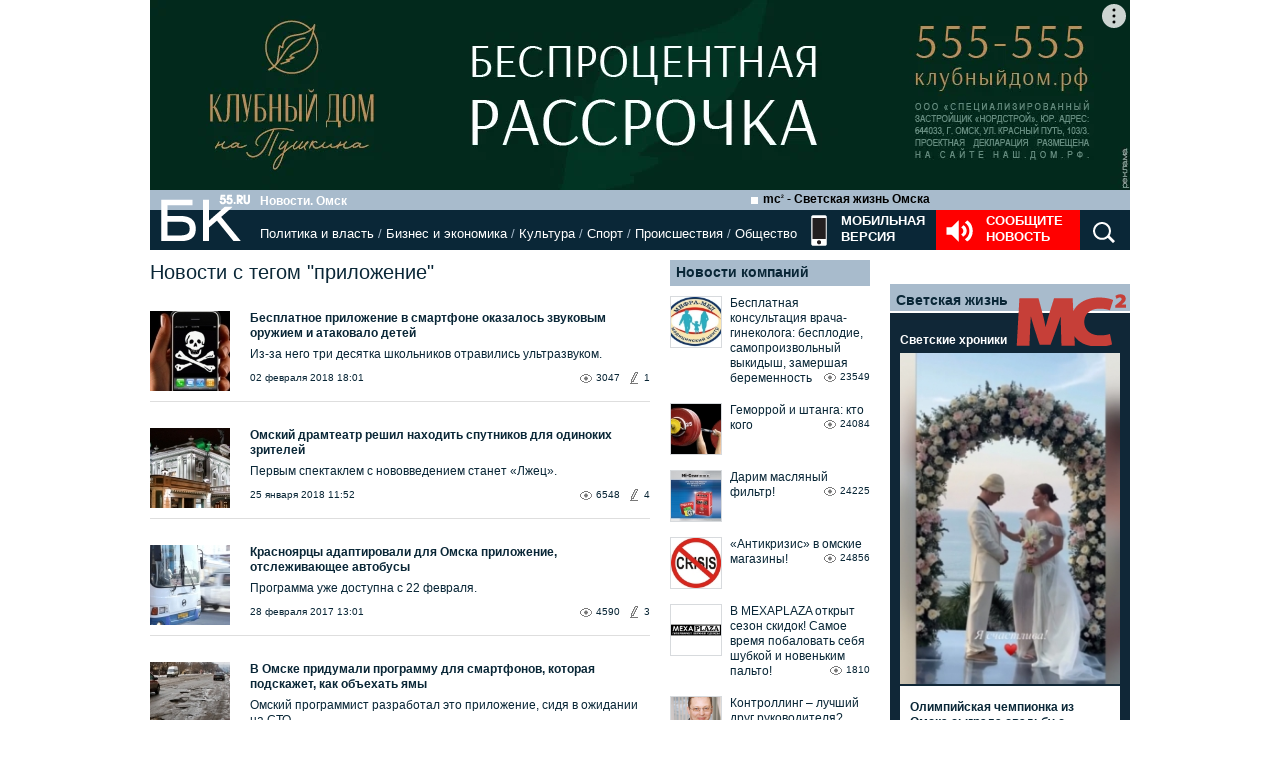

--- FILE ---
content_type: text/html; charset=utf-8
request_url: https://www.google.com/recaptcha/api2/anchor?ar=1&k=6LflARkUAAAAAEQM6BKYKpw3HxZF0Fk0CF42piE-&co=aHR0cHM6Ly9iazU1LnJ1OjQ0Mw..&hl=en&v=PoyoqOPhxBO7pBk68S4YbpHZ&size=normal&anchor-ms=120000&execute-ms=30000&cb=51mm3jjl9v0m
body_size: 49631
content:
<!DOCTYPE HTML><html dir="ltr" lang="en"><head><meta http-equiv="Content-Type" content="text/html; charset=UTF-8">
<meta http-equiv="X-UA-Compatible" content="IE=edge">
<title>reCAPTCHA</title>
<style type="text/css">
/* cyrillic-ext */
@font-face {
  font-family: 'Roboto';
  font-style: normal;
  font-weight: 400;
  font-stretch: 100%;
  src: url(//fonts.gstatic.com/s/roboto/v48/KFO7CnqEu92Fr1ME7kSn66aGLdTylUAMa3GUBHMdazTgWw.woff2) format('woff2');
  unicode-range: U+0460-052F, U+1C80-1C8A, U+20B4, U+2DE0-2DFF, U+A640-A69F, U+FE2E-FE2F;
}
/* cyrillic */
@font-face {
  font-family: 'Roboto';
  font-style: normal;
  font-weight: 400;
  font-stretch: 100%;
  src: url(//fonts.gstatic.com/s/roboto/v48/KFO7CnqEu92Fr1ME7kSn66aGLdTylUAMa3iUBHMdazTgWw.woff2) format('woff2');
  unicode-range: U+0301, U+0400-045F, U+0490-0491, U+04B0-04B1, U+2116;
}
/* greek-ext */
@font-face {
  font-family: 'Roboto';
  font-style: normal;
  font-weight: 400;
  font-stretch: 100%;
  src: url(//fonts.gstatic.com/s/roboto/v48/KFO7CnqEu92Fr1ME7kSn66aGLdTylUAMa3CUBHMdazTgWw.woff2) format('woff2');
  unicode-range: U+1F00-1FFF;
}
/* greek */
@font-face {
  font-family: 'Roboto';
  font-style: normal;
  font-weight: 400;
  font-stretch: 100%;
  src: url(//fonts.gstatic.com/s/roboto/v48/KFO7CnqEu92Fr1ME7kSn66aGLdTylUAMa3-UBHMdazTgWw.woff2) format('woff2');
  unicode-range: U+0370-0377, U+037A-037F, U+0384-038A, U+038C, U+038E-03A1, U+03A3-03FF;
}
/* math */
@font-face {
  font-family: 'Roboto';
  font-style: normal;
  font-weight: 400;
  font-stretch: 100%;
  src: url(//fonts.gstatic.com/s/roboto/v48/KFO7CnqEu92Fr1ME7kSn66aGLdTylUAMawCUBHMdazTgWw.woff2) format('woff2');
  unicode-range: U+0302-0303, U+0305, U+0307-0308, U+0310, U+0312, U+0315, U+031A, U+0326-0327, U+032C, U+032F-0330, U+0332-0333, U+0338, U+033A, U+0346, U+034D, U+0391-03A1, U+03A3-03A9, U+03B1-03C9, U+03D1, U+03D5-03D6, U+03F0-03F1, U+03F4-03F5, U+2016-2017, U+2034-2038, U+203C, U+2040, U+2043, U+2047, U+2050, U+2057, U+205F, U+2070-2071, U+2074-208E, U+2090-209C, U+20D0-20DC, U+20E1, U+20E5-20EF, U+2100-2112, U+2114-2115, U+2117-2121, U+2123-214F, U+2190, U+2192, U+2194-21AE, U+21B0-21E5, U+21F1-21F2, U+21F4-2211, U+2213-2214, U+2216-22FF, U+2308-230B, U+2310, U+2319, U+231C-2321, U+2336-237A, U+237C, U+2395, U+239B-23B7, U+23D0, U+23DC-23E1, U+2474-2475, U+25AF, U+25B3, U+25B7, U+25BD, U+25C1, U+25CA, U+25CC, U+25FB, U+266D-266F, U+27C0-27FF, U+2900-2AFF, U+2B0E-2B11, U+2B30-2B4C, U+2BFE, U+3030, U+FF5B, U+FF5D, U+1D400-1D7FF, U+1EE00-1EEFF;
}
/* symbols */
@font-face {
  font-family: 'Roboto';
  font-style: normal;
  font-weight: 400;
  font-stretch: 100%;
  src: url(//fonts.gstatic.com/s/roboto/v48/KFO7CnqEu92Fr1ME7kSn66aGLdTylUAMaxKUBHMdazTgWw.woff2) format('woff2');
  unicode-range: U+0001-000C, U+000E-001F, U+007F-009F, U+20DD-20E0, U+20E2-20E4, U+2150-218F, U+2190, U+2192, U+2194-2199, U+21AF, U+21E6-21F0, U+21F3, U+2218-2219, U+2299, U+22C4-22C6, U+2300-243F, U+2440-244A, U+2460-24FF, U+25A0-27BF, U+2800-28FF, U+2921-2922, U+2981, U+29BF, U+29EB, U+2B00-2BFF, U+4DC0-4DFF, U+FFF9-FFFB, U+10140-1018E, U+10190-1019C, U+101A0, U+101D0-101FD, U+102E0-102FB, U+10E60-10E7E, U+1D2C0-1D2D3, U+1D2E0-1D37F, U+1F000-1F0FF, U+1F100-1F1AD, U+1F1E6-1F1FF, U+1F30D-1F30F, U+1F315, U+1F31C, U+1F31E, U+1F320-1F32C, U+1F336, U+1F378, U+1F37D, U+1F382, U+1F393-1F39F, U+1F3A7-1F3A8, U+1F3AC-1F3AF, U+1F3C2, U+1F3C4-1F3C6, U+1F3CA-1F3CE, U+1F3D4-1F3E0, U+1F3ED, U+1F3F1-1F3F3, U+1F3F5-1F3F7, U+1F408, U+1F415, U+1F41F, U+1F426, U+1F43F, U+1F441-1F442, U+1F444, U+1F446-1F449, U+1F44C-1F44E, U+1F453, U+1F46A, U+1F47D, U+1F4A3, U+1F4B0, U+1F4B3, U+1F4B9, U+1F4BB, U+1F4BF, U+1F4C8-1F4CB, U+1F4D6, U+1F4DA, U+1F4DF, U+1F4E3-1F4E6, U+1F4EA-1F4ED, U+1F4F7, U+1F4F9-1F4FB, U+1F4FD-1F4FE, U+1F503, U+1F507-1F50B, U+1F50D, U+1F512-1F513, U+1F53E-1F54A, U+1F54F-1F5FA, U+1F610, U+1F650-1F67F, U+1F687, U+1F68D, U+1F691, U+1F694, U+1F698, U+1F6AD, U+1F6B2, U+1F6B9-1F6BA, U+1F6BC, U+1F6C6-1F6CF, U+1F6D3-1F6D7, U+1F6E0-1F6EA, U+1F6F0-1F6F3, U+1F6F7-1F6FC, U+1F700-1F7FF, U+1F800-1F80B, U+1F810-1F847, U+1F850-1F859, U+1F860-1F887, U+1F890-1F8AD, U+1F8B0-1F8BB, U+1F8C0-1F8C1, U+1F900-1F90B, U+1F93B, U+1F946, U+1F984, U+1F996, U+1F9E9, U+1FA00-1FA6F, U+1FA70-1FA7C, U+1FA80-1FA89, U+1FA8F-1FAC6, U+1FACE-1FADC, U+1FADF-1FAE9, U+1FAF0-1FAF8, U+1FB00-1FBFF;
}
/* vietnamese */
@font-face {
  font-family: 'Roboto';
  font-style: normal;
  font-weight: 400;
  font-stretch: 100%;
  src: url(//fonts.gstatic.com/s/roboto/v48/KFO7CnqEu92Fr1ME7kSn66aGLdTylUAMa3OUBHMdazTgWw.woff2) format('woff2');
  unicode-range: U+0102-0103, U+0110-0111, U+0128-0129, U+0168-0169, U+01A0-01A1, U+01AF-01B0, U+0300-0301, U+0303-0304, U+0308-0309, U+0323, U+0329, U+1EA0-1EF9, U+20AB;
}
/* latin-ext */
@font-face {
  font-family: 'Roboto';
  font-style: normal;
  font-weight: 400;
  font-stretch: 100%;
  src: url(//fonts.gstatic.com/s/roboto/v48/KFO7CnqEu92Fr1ME7kSn66aGLdTylUAMa3KUBHMdazTgWw.woff2) format('woff2');
  unicode-range: U+0100-02BA, U+02BD-02C5, U+02C7-02CC, U+02CE-02D7, U+02DD-02FF, U+0304, U+0308, U+0329, U+1D00-1DBF, U+1E00-1E9F, U+1EF2-1EFF, U+2020, U+20A0-20AB, U+20AD-20C0, U+2113, U+2C60-2C7F, U+A720-A7FF;
}
/* latin */
@font-face {
  font-family: 'Roboto';
  font-style: normal;
  font-weight: 400;
  font-stretch: 100%;
  src: url(//fonts.gstatic.com/s/roboto/v48/KFO7CnqEu92Fr1ME7kSn66aGLdTylUAMa3yUBHMdazQ.woff2) format('woff2');
  unicode-range: U+0000-00FF, U+0131, U+0152-0153, U+02BB-02BC, U+02C6, U+02DA, U+02DC, U+0304, U+0308, U+0329, U+2000-206F, U+20AC, U+2122, U+2191, U+2193, U+2212, U+2215, U+FEFF, U+FFFD;
}
/* cyrillic-ext */
@font-face {
  font-family: 'Roboto';
  font-style: normal;
  font-weight: 500;
  font-stretch: 100%;
  src: url(//fonts.gstatic.com/s/roboto/v48/KFO7CnqEu92Fr1ME7kSn66aGLdTylUAMa3GUBHMdazTgWw.woff2) format('woff2');
  unicode-range: U+0460-052F, U+1C80-1C8A, U+20B4, U+2DE0-2DFF, U+A640-A69F, U+FE2E-FE2F;
}
/* cyrillic */
@font-face {
  font-family: 'Roboto';
  font-style: normal;
  font-weight: 500;
  font-stretch: 100%;
  src: url(//fonts.gstatic.com/s/roboto/v48/KFO7CnqEu92Fr1ME7kSn66aGLdTylUAMa3iUBHMdazTgWw.woff2) format('woff2');
  unicode-range: U+0301, U+0400-045F, U+0490-0491, U+04B0-04B1, U+2116;
}
/* greek-ext */
@font-face {
  font-family: 'Roboto';
  font-style: normal;
  font-weight: 500;
  font-stretch: 100%;
  src: url(//fonts.gstatic.com/s/roboto/v48/KFO7CnqEu92Fr1ME7kSn66aGLdTylUAMa3CUBHMdazTgWw.woff2) format('woff2');
  unicode-range: U+1F00-1FFF;
}
/* greek */
@font-face {
  font-family: 'Roboto';
  font-style: normal;
  font-weight: 500;
  font-stretch: 100%;
  src: url(//fonts.gstatic.com/s/roboto/v48/KFO7CnqEu92Fr1ME7kSn66aGLdTylUAMa3-UBHMdazTgWw.woff2) format('woff2');
  unicode-range: U+0370-0377, U+037A-037F, U+0384-038A, U+038C, U+038E-03A1, U+03A3-03FF;
}
/* math */
@font-face {
  font-family: 'Roboto';
  font-style: normal;
  font-weight: 500;
  font-stretch: 100%;
  src: url(//fonts.gstatic.com/s/roboto/v48/KFO7CnqEu92Fr1ME7kSn66aGLdTylUAMawCUBHMdazTgWw.woff2) format('woff2');
  unicode-range: U+0302-0303, U+0305, U+0307-0308, U+0310, U+0312, U+0315, U+031A, U+0326-0327, U+032C, U+032F-0330, U+0332-0333, U+0338, U+033A, U+0346, U+034D, U+0391-03A1, U+03A3-03A9, U+03B1-03C9, U+03D1, U+03D5-03D6, U+03F0-03F1, U+03F4-03F5, U+2016-2017, U+2034-2038, U+203C, U+2040, U+2043, U+2047, U+2050, U+2057, U+205F, U+2070-2071, U+2074-208E, U+2090-209C, U+20D0-20DC, U+20E1, U+20E5-20EF, U+2100-2112, U+2114-2115, U+2117-2121, U+2123-214F, U+2190, U+2192, U+2194-21AE, U+21B0-21E5, U+21F1-21F2, U+21F4-2211, U+2213-2214, U+2216-22FF, U+2308-230B, U+2310, U+2319, U+231C-2321, U+2336-237A, U+237C, U+2395, U+239B-23B7, U+23D0, U+23DC-23E1, U+2474-2475, U+25AF, U+25B3, U+25B7, U+25BD, U+25C1, U+25CA, U+25CC, U+25FB, U+266D-266F, U+27C0-27FF, U+2900-2AFF, U+2B0E-2B11, U+2B30-2B4C, U+2BFE, U+3030, U+FF5B, U+FF5D, U+1D400-1D7FF, U+1EE00-1EEFF;
}
/* symbols */
@font-face {
  font-family: 'Roboto';
  font-style: normal;
  font-weight: 500;
  font-stretch: 100%;
  src: url(//fonts.gstatic.com/s/roboto/v48/KFO7CnqEu92Fr1ME7kSn66aGLdTylUAMaxKUBHMdazTgWw.woff2) format('woff2');
  unicode-range: U+0001-000C, U+000E-001F, U+007F-009F, U+20DD-20E0, U+20E2-20E4, U+2150-218F, U+2190, U+2192, U+2194-2199, U+21AF, U+21E6-21F0, U+21F3, U+2218-2219, U+2299, U+22C4-22C6, U+2300-243F, U+2440-244A, U+2460-24FF, U+25A0-27BF, U+2800-28FF, U+2921-2922, U+2981, U+29BF, U+29EB, U+2B00-2BFF, U+4DC0-4DFF, U+FFF9-FFFB, U+10140-1018E, U+10190-1019C, U+101A0, U+101D0-101FD, U+102E0-102FB, U+10E60-10E7E, U+1D2C0-1D2D3, U+1D2E0-1D37F, U+1F000-1F0FF, U+1F100-1F1AD, U+1F1E6-1F1FF, U+1F30D-1F30F, U+1F315, U+1F31C, U+1F31E, U+1F320-1F32C, U+1F336, U+1F378, U+1F37D, U+1F382, U+1F393-1F39F, U+1F3A7-1F3A8, U+1F3AC-1F3AF, U+1F3C2, U+1F3C4-1F3C6, U+1F3CA-1F3CE, U+1F3D4-1F3E0, U+1F3ED, U+1F3F1-1F3F3, U+1F3F5-1F3F7, U+1F408, U+1F415, U+1F41F, U+1F426, U+1F43F, U+1F441-1F442, U+1F444, U+1F446-1F449, U+1F44C-1F44E, U+1F453, U+1F46A, U+1F47D, U+1F4A3, U+1F4B0, U+1F4B3, U+1F4B9, U+1F4BB, U+1F4BF, U+1F4C8-1F4CB, U+1F4D6, U+1F4DA, U+1F4DF, U+1F4E3-1F4E6, U+1F4EA-1F4ED, U+1F4F7, U+1F4F9-1F4FB, U+1F4FD-1F4FE, U+1F503, U+1F507-1F50B, U+1F50D, U+1F512-1F513, U+1F53E-1F54A, U+1F54F-1F5FA, U+1F610, U+1F650-1F67F, U+1F687, U+1F68D, U+1F691, U+1F694, U+1F698, U+1F6AD, U+1F6B2, U+1F6B9-1F6BA, U+1F6BC, U+1F6C6-1F6CF, U+1F6D3-1F6D7, U+1F6E0-1F6EA, U+1F6F0-1F6F3, U+1F6F7-1F6FC, U+1F700-1F7FF, U+1F800-1F80B, U+1F810-1F847, U+1F850-1F859, U+1F860-1F887, U+1F890-1F8AD, U+1F8B0-1F8BB, U+1F8C0-1F8C1, U+1F900-1F90B, U+1F93B, U+1F946, U+1F984, U+1F996, U+1F9E9, U+1FA00-1FA6F, U+1FA70-1FA7C, U+1FA80-1FA89, U+1FA8F-1FAC6, U+1FACE-1FADC, U+1FADF-1FAE9, U+1FAF0-1FAF8, U+1FB00-1FBFF;
}
/* vietnamese */
@font-face {
  font-family: 'Roboto';
  font-style: normal;
  font-weight: 500;
  font-stretch: 100%;
  src: url(//fonts.gstatic.com/s/roboto/v48/KFO7CnqEu92Fr1ME7kSn66aGLdTylUAMa3OUBHMdazTgWw.woff2) format('woff2');
  unicode-range: U+0102-0103, U+0110-0111, U+0128-0129, U+0168-0169, U+01A0-01A1, U+01AF-01B0, U+0300-0301, U+0303-0304, U+0308-0309, U+0323, U+0329, U+1EA0-1EF9, U+20AB;
}
/* latin-ext */
@font-face {
  font-family: 'Roboto';
  font-style: normal;
  font-weight: 500;
  font-stretch: 100%;
  src: url(//fonts.gstatic.com/s/roboto/v48/KFO7CnqEu92Fr1ME7kSn66aGLdTylUAMa3KUBHMdazTgWw.woff2) format('woff2');
  unicode-range: U+0100-02BA, U+02BD-02C5, U+02C7-02CC, U+02CE-02D7, U+02DD-02FF, U+0304, U+0308, U+0329, U+1D00-1DBF, U+1E00-1E9F, U+1EF2-1EFF, U+2020, U+20A0-20AB, U+20AD-20C0, U+2113, U+2C60-2C7F, U+A720-A7FF;
}
/* latin */
@font-face {
  font-family: 'Roboto';
  font-style: normal;
  font-weight: 500;
  font-stretch: 100%;
  src: url(//fonts.gstatic.com/s/roboto/v48/KFO7CnqEu92Fr1ME7kSn66aGLdTylUAMa3yUBHMdazQ.woff2) format('woff2');
  unicode-range: U+0000-00FF, U+0131, U+0152-0153, U+02BB-02BC, U+02C6, U+02DA, U+02DC, U+0304, U+0308, U+0329, U+2000-206F, U+20AC, U+2122, U+2191, U+2193, U+2212, U+2215, U+FEFF, U+FFFD;
}
/* cyrillic-ext */
@font-face {
  font-family: 'Roboto';
  font-style: normal;
  font-weight: 900;
  font-stretch: 100%;
  src: url(//fonts.gstatic.com/s/roboto/v48/KFO7CnqEu92Fr1ME7kSn66aGLdTylUAMa3GUBHMdazTgWw.woff2) format('woff2');
  unicode-range: U+0460-052F, U+1C80-1C8A, U+20B4, U+2DE0-2DFF, U+A640-A69F, U+FE2E-FE2F;
}
/* cyrillic */
@font-face {
  font-family: 'Roboto';
  font-style: normal;
  font-weight: 900;
  font-stretch: 100%;
  src: url(//fonts.gstatic.com/s/roboto/v48/KFO7CnqEu92Fr1ME7kSn66aGLdTylUAMa3iUBHMdazTgWw.woff2) format('woff2');
  unicode-range: U+0301, U+0400-045F, U+0490-0491, U+04B0-04B1, U+2116;
}
/* greek-ext */
@font-face {
  font-family: 'Roboto';
  font-style: normal;
  font-weight: 900;
  font-stretch: 100%;
  src: url(//fonts.gstatic.com/s/roboto/v48/KFO7CnqEu92Fr1ME7kSn66aGLdTylUAMa3CUBHMdazTgWw.woff2) format('woff2');
  unicode-range: U+1F00-1FFF;
}
/* greek */
@font-face {
  font-family: 'Roboto';
  font-style: normal;
  font-weight: 900;
  font-stretch: 100%;
  src: url(//fonts.gstatic.com/s/roboto/v48/KFO7CnqEu92Fr1ME7kSn66aGLdTylUAMa3-UBHMdazTgWw.woff2) format('woff2');
  unicode-range: U+0370-0377, U+037A-037F, U+0384-038A, U+038C, U+038E-03A1, U+03A3-03FF;
}
/* math */
@font-face {
  font-family: 'Roboto';
  font-style: normal;
  font-weight: 900;
  font-stretch: 100%;
  src: url(//fonts.gstatic.com/s/roboto/v48/KFO7CnqEu92Fr1ME7kSn66aGLdTylUAMawCUBHMdazTgWw.woff2) format('woff2');
  unicode-range: U+0302-0303, U+0305, U+0307-0308, U+0310, U+0312, U+0315, U+031A, U+0326-0327, U+032C, U+032F-0330, U+0332-0333, U+0338, U+033A, U+0346, U+034D, U+0391-03A1, U+03A3-03A9, U+03B1-03C9, U+03D1, U+03D5-03D6, U+03F0-03F1, U+03F4-03F5, U+2016-2017, U+2034-2038, U+203C, U+2040, U+2043, U+2047, U+2050, U+2057, U+205F, U+2070-2071, U+2074-208E, U+2090-209C, U+20D0-20DC, U+20E1, U+20E5-20EF, U+2100-2112, U+2114-2115, U+2117-2121, U+2123-214F, U+2190, U+2192, U+2194-21AE, U+21B0-21E5, U+21F1-21F2, U+21F4-2211, U+2213-2214, U+2216-22FF, U+2308-230B, U+2310, U+2319, U+231C-2321, U+2336-237A, U+237C, U+2395, U+239B-23B7, U+23D0, U+23DC-23E1, U+2474-2475, U+25AF, U+25B3, U+25B7, U+25BD, U+25C1, U+25CA, U+25CC, U+25FB, U+266D-266F, U+27C0-27FF, U+2900-2AFF, U+2B0E-2B11, U+2B30-2B4C, U+2BFE, U+3030, U+FF5B, U+FF5D, U+1D400-1D7FF, U+1EE00-1EEFF;
}
/* symbols */
@font-face {
  font-family: 'Roboto';
  font-style: normal;
  font-weight: 900;
  font-stretch: 100%;
  src: url(//fonts.gstatic.com/s/roboto/v48/KFO7CnqEu92Fr1ME7kSn66aGLdTylUAMaxKUBHMdazTgWw.woff2) format('woff2');
  unicode-range: U+0001-000C, U+000E-001F, U+007F-009F, U+20DD-20E0, U+20E2-20E4, U+2150-218F, U+2190, U+2192, U+2194-2199, U+21AF, U+21E6-21F0, U+21F3, U+2218-2219, U+2299, U+22C4-22C6, U+2300-243F, U+2440-244A, U+2460-24FF, U+25A0-27BF, U+2800-28FF, U+2921-2922, U+2981, U+29BF, U+29EB, U+2B00-2BFF, U+4DC0-4DFF, U+FFF9-FFFB, U+10140-1018E, U+10190-1019C, U+101A0, U+101D0-101FD, U+102E0-102FB, U+10E60-10E7E, U+1D2C0-1D2D3, U+1D2E0-1D37F, U+1F000-1F0FF, U+1F100-1F1AD, U+1F1E6-1F1FF, U+1F30D-1F30F, U+1F315, U+1F31C, U+1F31E, U+1F320-1F32C, U+1F336, U+1F378, U+1F37D, U+1F382, U+1F393-1F39F, U+1F3A7-1F3A8, U+1F3AC-1F3AF, U+1F3C2, U+1F3C4-1F3C6, U+1F3CA-1F3CE, U+1F3D4-1F3E0, U+1F3ED, U+1F3F1-1F3F3, U+1F3F5-1F3F7, U+1F408, U+1F415, U+1F41F, U+1F426, U+1F43F, U+1F441-1F442, U+1F444, U+1F446-1F449, U+1F44C-1F44E, U+1F453, U+1F46A, U+1F47D, U+1F4A3, U+1F4B0, U+1F4B3, U+1F4B9, U+1F4BB, U+1F4BF, U+1F4C8-1F4CB, U+1F4D6, U+1F4DA, U+1F4DF, U+1F4E3-1F4E6, U+1F4EA-1F4ED, U+1F4F7, U+1F4F9-1F4FB, U+1F4FD-1F4FE, U+1F503, U+1F507-1F50B, U+1F50D, U+1F512-1F513, U+1F53E-1F54A, U+1F54F-1F5FA, U+1F610, U+1F650-1F67F, U+1F687, U+1F68D, U+1F691, U+1F694, U+1F698, U+1F6AD, U+1F6B2, U+1F6B9-1F6BA, U+1F6BC, U+1F6C6-1F6CF, U+1F6D3-1F6D7, U+1F6E0-1F6EA, U+1F6F0-1F6F3, U+1F6F7-1F6FC, U+1F700-1F7FF, U+1F800-1F80B, U+1F810-1F847, U+1F850-1F859, U+1F860-1F887, U+1F890-1F8AD, U+1F8B0-1F8BB, U+1F8C0-1F8C1, U+1F900-1F90B, U+1F93B, U+1F946, U+1F984, U+1F996, U+1F9E9, U+1FA00-1FA6F, U+1FA70-1FA7C, U+1FA80-1FA89, U+1FA8F-1FAC6, U+1FACE-1FADC, U+1FADF-1FAE9, U+1FAF0-1FAF8, U+1FB00-1FBFF;
}
/* vietnamese */
@font-face {
  font-family: 'Roboto';
  font-style: normal;
  font-weight: 900;
  font-stretch: 100%;
  src: url(//fonts.gstatic.com/s/roboto/v48/KFO7CnqEu92Fr1ME7kSn66aGLdTylUAMa3OUBHMdazTgWw.woff2) format('woff2');
  unicode-range: U+0102-0103, U+0110-0111, U+0128-0129, U+0168-0169, U+01A0-01A1, U+01AF-01B0, U+0300-0301, U+0303-0304, U+0308-0309, U+0323, U+0329, U+1EA0-1EF9, U+20AB;
}
/* latin-ext */
@font-face {
  font-family: 'Roboto';
  font-style: normal;
  font-weight: 900;
  font-stretch: 100%;
  src: url(//fonts.gstatic.com/s/roboto/v48/KFO7CnqEu92Fr1ME7kSn66aGLdTylUAMa3KUBHMdazTgWw.woff2) format('woff2');
  unicode-range: U+0100-02BA, U+02BD-02C5, U+02C7-02CC, U+02CE-02D7, U+02DD-02FF, U+0304, U+0308, U+0329, U+1D00-1DBF, U+1E00-1E9F, U+1EF2-1EFF, U+2020, U+20A0-20AB, U+20AD-20C0, U+2113, U+2C60-2C7F, U+A720-A7FF;
}
/* latin */
@font-face {
  font-family: 'Roboto';
  font-style: normal;
  font-weight: 900;
  font-stretch: 100%;
  src: url(//fonts.gstatic.com/s/roboto/v48/KFO7CnqEu92Fr1ME7kSn66aGLdTylUAMa3yUBHMdazQ.woff2) format('woff2');
  unicode-range: U+0000-00FF, U+0131, U+0152-0153, U+02BB-02BC, U+02C6, U+02DA, U+02DC, U+0304, U+0308, U+0329, U+2000-206F, U+20AC, U+2122, U+2191, U+2193, U+2212, U+2215, U+FEFF, U+FFFD;
}

</style>
<link rel="stylesheet" type="text/css" href="https://www.gstatic.com/recaptcha/releases/PoyoqOPhxBO7pBk68S4YbpHZ/styles__ltr.css">
<script nonce="yhD0zDpeSJObUa0a8Bky8w" type="text/javascript">window['__recaptcha_api'] = 'https://www.google.com/recaptcha/api2/';</script>
<script type="text/javascript" src="https://www.gstatic.com/recaptcha/releases/PoyoqOPhxBO7pBk68S4YbpHZ/recaptcha__en.js" nonce="yhD0zDpeSJObUa0a8Bky8w">
      
    </script></head>
<body><div id="rc-anchor-alert" class="rc-anchor-alert"></div>
<input type="hidden" id="recaptcha-token" value="[base64]">
<script type="text/javascript" nonce="yhD0zDpeSJObUa0a8Bky8w">
      recaptcha.anchor.Main.init("[\x22ainput\x22,[\x22bgdata\x22,\x22\x22,\[base64]/[base64]/MjU1Ong/[base64]/[base64]/[base64]/[base64]/[base64]/[base64]/[base64]/[base64]/[base64]/[base64]/[base64]/[base64]/[base64]/[base64]/[base64]\\u003d\x22,\[base64]\\u003d\\u003d\x22,\x22fcKsYRvCo1BbwoTDhS/CpVrDpCQnwqzDvsKwwo7DiHF8XsOSw74bMwwywpVJw6wSAcO2w7MNwrcWIEtFwo5JWMK0w4bDksOgw5IyJsObw5/DksOQwoozDzXCkMK1VcKVVyHDny8mwpPDqzHCtxhCwpzCqMKYFsKBCRnCmcKjwqgcMsOFw6LDsTAqwpggI8OHdcOBw6DDlcO+DMKawp5TGsObNMOhA3J8wqrDiRXDoh/[base64]/[base64]/[base64]/Dvh/Dl2PCm1QIScOuw4MXwoNHwrJPSkfCusOWfGchJsKfTG4QwooTGlHCpcKywr8vecOTwpAEwq/DmcK4w7wywqTCghbCsMOYwoIFw43DksK/wrxiwo8KdsKoE8KhCTBxwrXDl8Oyw7rDtnvDtDIpwr7DsmEWGsOUMHAuw4wnwq9POyLDj0Fhw4ZAwpfCm8KVwrfCt042G8K0w5vDu8KpP8ObGcKsw4cXwr7CjcOkRMOyScOzdMKoWxbCjj0aw5LDh8Kqw5XDqBzDm8O7w4lXIErDo1sow6lVd1rCtHnDusO/amhtY8K/AcKyw4DDj2hHw57CpCzDlAjDjsOwwpIvSEbChsKCfFR8wpwPwpQGwqLCsMKtbChYw6XCvsKsw7g3TnzCg8O5w5rCl3hGw5XDo8KbFyNLWsOLGMOfw7fDgyjDosKPwo7CgcOtM8OafsKRUcOnw4bCr2XDikpgwrvCsUtUDRtIwpIeYlYhwo/[base64]/L8KAQVExe8KzDSbDhcOEWTDDjMOWwrIHZcOGw6jDq8KsYmINYmTDtAw/PMKGMDfCicOnwq7ChsOTN8Kbw4d2dsK0UMKGZ0wYGzLDmFlbwqcOwo/DkcO/KcOiMMOxG0IpJDbCoXgmwoXCp3DDhAZCU3AEw5N5BcOjw45bRDDChcOGfcKfTcOfNMKKR3tmbQLDvVLCvcOFfMKGfsO0w7DCtTXCncKQWBMYEVHCrMKPekwiCW84G8KKw4nDnT3CmRfDoTgYwqcswp/DgCvCtxtoV8OOw5zDsW3Dr8KcHhPCkw9/wp7DuMOxwrNhwoMOU8OJwpnDsMOaAFl/Qx/Csg81wrwRwr5bN8Kuw6HDgsO+w4Yrw5UEdCA2aUjCo8KkCybDrcObRsKkaz/CqcKBw6jDmsOwDcOjwrQoaTg5woXDqMOmX3vCnMOWw7HCpcOJwrANH8KCQkQDGG5fJMO7WcK1RMOFXhXCix/DisOzw4t+ax/[base64]/DhSB5wrjCvcO7w7IHwohMw7nClcOddiDDomB7JGDCkhjCqwjCtBNJFiDCq8KSAE55wqzCqX/DqsKBO8KRT1lXJsKcTcOQwo7Do2rCqcKUS8O3w7HCpsOSw4gCDwXCpcKtwqUMwpvDrcOmOcK9X8Kswr/DhMO0wp0WZcKwYcKHSsKawqwEw693RV19fhfClsKDP0HDpsKsw5Fjw63DjMOLSHjCuwl9wr/DtQ88NUggLcKhfMKraEV5w4nDlFBmw7LCuA5WeMKSbQ3DkcOqwpR4wpRbwoggw4jCp8KGwoXDiwrCmUBPw5pab8O9aUTDvsOlMcOKKybDkxoQw5HConrCi8Ofw6HCuFFvFhfCs8KEw691fsKrwrpZwo3DtiPCgRwBw6lGw71mwrLCvzFawrNTPcKCTFwYdgvCh8O9aB/DucOnwoB0w5Z1wrfCrcKjw7BxKMKIw4MKaGrDmcKyw7RuwptndMOmwqlzFcKOwp7ChG/DrG3CuMOAwopWSHQowrprX8K/S0IAwp8zKcKtwojDv1tFKcKma8K1fMK5NsOyNGrDvmfDksKJcsKMJHlEw6ZcCyXDm8KKwr5uUsKHAcK+w67Dvx/CjwDDs0BsGMKcNsKkwp/Dt2DCtQ9HVn/DojI4w6dNw5FHw4LDvnXDl8O9A2PDncKVwqobB8KTw7PCp27CnsKvw6Y4w6RHBMKTO8OZYsK1X8KWQ8OdXhXDqVPCrcOBwrzDvx7Dr2Rjw6g1aHnDg8Kgwq3CosK6YRbDiBvDpcO1wrrDpXs0UMOpwq8Kw7vDgyTCtcK4wrsMwpkJWV/DgigkUB3DhcOJSMO8OMKLwrPDrRUJeMOzwo0Mw6bCui4UfcO5wqtiwrTDn8Oswq5Hw5oeLToSw48QP1HCgsK5wrtOw4vCvxQOwowxdSJEUF7CmmpAwpTCpsK1N8KAe8O+Vl7CtcK9w5/DkMKkw5JswqBCIwjCojzDkTllwo/Ds086Mi7DnXJ6XTN0w5HCl8Kfw5Zrw7bCqcK3DsOCOsK6J8KuHW5KwojDuTPClB3DlFrCqUzChcOiPMOQciAmH2FrNMKew6dew5VCd8KgwrDDukItBx0qwqHCiREtUj/ClQIQwoXCoEgoI8K7b8KzwrnDomIVwoMuw6HDg8KywqTCjQ8Tw4V3w59lwrzCogcBw40TO30QwohsDMOPw6nDqkcVw4gyPcKCwrLCh8Oxw5LCnmdjV0UJFR7CoMKzZRvDtx9/XcO/JMOewq4hw6DDkMKmAGg/TMKiUsObQ8Ocw6I+wonDlsOeOMK5F8O2w7ZGfjI3wocEw6E3YDkgQ2HCsMKYNH7Ci8K0w47Drx7CocO4wpLDiitOd0Ipw5DDu8OOHXgAw7FuGhkIBDPDuwojwq3CrcOCH0AbZGwUw7jCoA/[base64]/[base64]/UMKbNcKFwpR2wokTSMKBw4cSwqLCpV8gdW0GwqHCn1nDlcKHH37Ch8KEwp83w4rDtRnDi0M5w6ZWWcKlwqISwoAwdG/CisOzw6gpwqDDuSjChGhRE17Ds8O+dykqwosCwoV6cxTDnB3DqMK5wrAsw5/DrWkRw4YiwopiElnCicOZwoYswq1LwoJQw7Zfw4tFwrUfTzc6woPChy7DtMKCw4TDv0g8BsKnw5fDgMKzPlQSICzCo8K1XwPCpcOeR8O2wp3Chx5JBsK6wqMsAMOlwod+T8KVAsKUXXR7wqzDj8O8wqPCjFM0w7t2wr/CkD3DisKrTWBHwpN/w6JCAR7Dt8ODZ0vChxcLwoJ6w5Y5ScOoYmsUw5bChcK8NcKpw616w5cjVxkechjDhncHVcOgRSXDuMOIP8K/fVZIccOsVsKZw4zDmhzDvcOMwpoDw4hJDBtCwqnCjBAuW8Ozwpw/woDCrcKCDxopw6rCrzknwrTCpigwGlvCj13DhMOwRn1aw4fDlsOQw5lwwp3DumPCh0/[base64]/[base64]/DtcOCw4ITA31OwpPCucOiw5RRIsKRw4rCt8KANcKHw4HCu8O8wo/Dq0gsEsKGwpxDw5pJIcO1wp/CuMOVFHfChMKUVCPCj8OwGx7CusOjwpjDsyvDqTnDv8Oiwqt/w4zCo8OeAmHDtBTCv3vDg8OswqXDjBnDtE8Lw64mfMOgdMOUw53DlgrDjDXDpQbDtBBMBVsLw6kSwoTDnyUMR8KtDcOzw4xrXygNwrw1LH/CgQHDusOXw7rDo8K4woYlwol8wopPXMOHw7YBwo/[base64]/CkMKZw6FzFyxhe8OzWEljPF9ywr/CjsKxMmFwT3FnAsKmwp5sw4hgwpwWwok4wqnCnVEzT8OpwroYHsOVwpvDmxFuwprDmSvCkMKCcXfDqMOrRRRAw69vw6Aiw4ReX8KSccOiIwHCrsOmTcKLUjAVdMOAwoQQw4R/H8OjT3oawofCv2E0G8KVBlHDmG7CvcKFwqbDiHtde8OKDMKLHiXDv8O9CCDCjsOlUFvCj8KOYlrDicKeeTjCrQ3Chh/CqRPDmHTDrzpxwp/Cs8OjQMOlw7o+wqhDwrPCisK0PHt5LAlZwrnDhsKqwogew5jCpW7Dgy8rLhnCn8K3dkPCpMKpFh/DrsKDfQjDhmvDisOWVyDCphjDjsKlwr0tecKNAQw7w5dBw4jCocKLw5Q1NiQXwqLDpsK+ecKWwo/Dh8Kuwrxhwq0VNjh/CSnDu8KJd0zDqsObwofCpmXDuxLCocKqecKBw5QFwpLCqHIqJAgXwq7DswnDmcKKw5DCjWxRwpoaw79kUcOLwpPDvsOyKMK8w5dcw7V/[base64]/ChMKYwpNpIcKwe8KiwpPDjMKww5hMw7PDpB7CgcKywoEPEQdJO00BwoXChsOacsO+asKHAx7Cu33CkMKww64uwpUmFcKvThk6w7nCjMKkQ3NmcCPCisKOBVrDm0JtXcOmWMKhTgMHwoDClsKcwrzCuzdfQcOyw7/DmMKhw4QNw41yw65xwqfDrsORW8O/GMOOw7EMw50DA8K0CjkFw77CjhAFw5TCgDQ7wpHDhEPCnlAZw6/CrsOmwoVuODTDocOTwqAFEsOTcMKOw7UkJcOqM1IjWH/[base64]/DcOcw7Fdw5PDkcOPwqHDrmLCm8O/[base64]/CrWw/[base64]/CgsKcVGJqF2ARwpPClMO5EC/CtGbDuWQBfMOITMKAwrgxwqfDhcOew5jCnMO4w6Q3AMKtw6lOOsKgw4rCqkzDlcOxwrzChV5Dw6PCm1fDqSTCnMO3ISbDsXN4w4TCrjAWw6/DlsKUw57DlBfCp8OFw4hCwrrDvFXCo8KjKgI+w4DDszbDpcKNdMKDYcOLBjTCr01NecKTaMOJXRTCoMOqw5NrGXDDv2wQa8Khw6zDvMK1F8OEE8OCN8Otw5jCpWzCoxnDocKBK8KswqJjw4DDhwBgLhPDqQ/Do1ZBDA1lw5jDhF3DvMO/[base64]/DmsO/[base64]/Chg4SwqBsSsKvC8KfS8KrOMOjAAbCnsOdwqACACjDqQlOw7vCoxBdw5IYO3VLwq01w7Vuw6DCmMK/YsKzczYiw5wAPMKvwqjCo8OnY0bCtWAQw79hwp/DscOeQizDj8OjUAbDrsKswo/CscOiw7jCu8K+XMOSGFLDkMKTU8Onwo4+GCfDvMOGwq4KdcKfwrzDnTgpSsOre8Knwp3CkcKWEgPCq8KfNMKfw4XDkSLCpR/DgMOwEjEmwrrDqsO7dSIZw6dNwrQrOsOKwq1EEMKPwpPDixfChBMZF8KawrvDsh1iw4nCmwtgw6Bww6gMw4giFV3DnznDhUXDm8KVO8O3FMKfw7fClcKywowCwojDrMOkNsOXw5pGw6RtUh05CTYYwpHCpMKsHyfDlcKmTcO/I8OfWHHCpcKywrnDsUNvUC/[base64]/DvAzDmsOfFMKMJWvCusOnw43DhMOCTiXDsxpNw6cCwonCngZUwpoMGBrDu8KnEcOfw57CiSIPwqEiJQrCrSnCogZfE8OiITDDoiHDpmjDr8K4VcKAWVnDm8OoAD0uVsKvd0LCiMKqS8O4T8KxwqgCRgfDkMKlLsOpEcOtwoDCqcKUwrzDqErDhEcHEcKwP3vDsMO/wog0wo7DssOCwr/CnVNcw5YVw7nCjX7CnHhlO3IZJMOhw4fDksKhXcKPfsOue8ObdwR8Yx05I8Kpw7htQinCtsKQw7nCtyYWw7HDsAoVEMKyGiTDn8KxwpLDpsK9DFxGK8OTLlnDrAdow6DDgMKSdsOLw7jDh1jCvDzCuTHDogPCu8Onw7vDuMKqw4EKwp7DuF/Cl8KnIAEsw4wDwozDnMObwqPCn8OFwrptwoLDlsKPbVXDuUPCuk48P8KtX8O8OVtgFS7Du1sdw6ksw7HDkhctw5I6wopjWSDDrMKvw5jDu8OCV8K/CsOEfQLDt0zCp1nCu8K2K3TCvsOJOhk8wrHCoUHCrsKtwpzDojPCuiItwoxZdcOFSH1gwopoGwjChMOlw49fw5AMfy7DrlB5wpgpwr7DiHfDo8K0w7pLMQTDl2TDusK5LMKTw5JOw4sjI8OVw5fCjH/DnzzDksKLVMOEcinDqzMHfcO0ByBDw6TCksOeCxfDr8KNw5dMbBLDr8KLw5LDrsOWw6F+M3jCkSnChsKLGhUKF8O7O8KXw5fCtMKQNVE/wq07w47CisOjK8KsGMKJwpc/WiPDi3gJR8OUw5Rew4XDsMKwf8Kow73CsTldQEzDusKvw4DCrTPDp8O3ScOsCcO/HmvDsMOtw5rDs8KQwp3Ds8KvKQLDswFbwpY3WsKPE8OMcS/DmAIdfToqwrzChEgdZUBvYsKePsKCwqExw4JiZsKMPBjDuX/DgMOHYnbDmi9HGMK8wr7CrTLDmcKZw7lFdEDChsKowqbDo0Jsw5LCrEHCj8O+w6jDqz3DtFHDtMK8w71LHcOkIsK/w4NLZ1DDgmwGO8Kvwr8lwqnCkifDrEDDpcOIwobDlFXCsMO7w4PDssKtSnZSDcKmwrrCtsKuYGbDg3vCn8KzXT7Cl8KlUcOowpvDkmTDu8OYw4XCkSl8w6svw7rCtsOmwp/[base64]/[base64]/Cn8OLw4zDgsOKXnVvwpYWwqsxw7vCgCQ3wphdwpvCvMOPGcKMw7zChQXCqsO0J0BVVMOTwozCniE9OjnDuEbDo3tTwpbDmsKGSRHDvxM/DMOtwoXDqU7Dn8O8wqhDwrlmMm8GHlN2w7zCusKPwoxhH1/[base64]/DhMK4H04JwqjDisOswqXCuynCjsOXD1Bnw6VfdRUJw6HDrAo6w4J0w5EYcMKNb1YTwqxWb8O0wq4VaMKEwr/DusKewqQXw5/[base64]/CsnrCmMK0wovCq34ow6JkwqnCoCTCuMK4woBGJcOhwqPDlMOIWSfCqTBvwrXChm9xMcOuwqoHYkPDlcOCQF7CrcOpZsKcFsOQQcKRJHfCuMO+woHCn8KHw7TCjgZ4w4Nkw7t0wplMb8KtwpwoJm/CvMOaYGXCryMlYyQDTwbDnsKiw4PCnsOUwrvCrFjDtUx/Mx/Dl2NvH8ORwp3DosKHw4nCpMOpQ8ObZw7DvcKlw48hw6pcAMOjcsO5TMKpwpd8BylkM8KYV8OAwrTChmVkDVrDnsKSETRvdcKvUsKfKDdSfMKqwoVQwq1qKVPChE04wrbCvxZAZT5rw4LDuMKcwrshJFHDosO6wocZdiNIw6kqw5R/YcK/[base64]/DoMKmwqEDV1/DpDXDicOFBULDucKhwocoKMOgwrjDgjU8w6sUwrrCjMOWw7Naw4hOEVTClDYTw7Bwwq/Ci8OYBXnCo34bNmTDv8OuwpkPwqPClATDvMOLw4zCncKZCUwwwqJkw4QuOcOCYsKqw4TCsMK6w6bCu8OSw4xbexnCnCR5dXYZw6FAC8OGw7NRwoIRwpzDusKhMcO0KDbDhWHDhGbDv8OvSWpNw4jClMOSfX7DkmEowrrCisKsw5/DgncYw6VmGErDuMOswqNGw7x5wowcw7HCmm7DisOFJD3DnnQWGTHDjcKrw47Ch8KfSkpxw4fDpMOTwpZIw7Qwwop0AT/Dg2vDmcKvwrjDi8ODw7kmw7HCgWfCpBNZw5nCl8KLE2tjw4I4w4rCr2cVWsOrf8OeBsOmYMOuwpPDtF/DtcOLw7TDt0kwCMK9LsOzEDDDp1h7OMK1bMKYw6bDhWILBQ3DncKQwrrDnsKDwoETexXDjhDCjXkpPVhJwq16IcKiw4TDn8K7wqrCnMO1w4HCrMKoaMKIw7wSccKoKk5FQhjCjsKWwoc6wrxbwo0RX8O/wpTDng9Iwrk3ZnsJwr1hwrhCLsKHdcOMw6HCqsOFw79xw5/ChsOUwprDvsOGUB3Cow3CvDI+bRBeFUXCp8OlXcKcW8KmF8K/KMOJPMKvMsO/w57CgQovZcK3VE8+w7nCsR/[base64]/w5gAwrbCszHCqMOJDHzCrQzCrALCiCo6cyfCjVFJVBlHwoIDw5RmYCrDmMOqw7rDnsO4Fw1Qw6NAasKMw4A7wqFya8Kgw6DCpBoUw7ltwp/CoTA2w6kswoPDvyDCjFzCksOPwrvCmMKzacOmwq/Donw7wrEbwoNjwrAXZ8OAw5JiIGZJIyTDpGbCscOfw5zChCHDgcKJHhPDtcK8woLCqcOJw4TCjcKvwq4iw54XwrZLUg9Tw4MtwpkPwqPCpSDCr35/[base64]/DiDgkXsOuc8OVwqFsw7BYw6pTw7d6IMOhXjzCgHlHw6ACAFkgF03ChsOMw4VNRcODwr3CuMKJw7kGfAViacO6w7AewoJrZRwUHVvCusKbPFrDt8Oqw4YjJjTCisKbwqjCpWHDvwTDiMKaZnLDqw88ak/CqMOdwo/CiMKIS8OcTFhOw6d7w6rCjsOPwrDDtHIYJnlgIk4Ww4MVw5EUw7wXAMKqwq1pwqAYwpXCmcOGQcK1ADNScj/Dl8Ksw4oUE8KWw7wgWsKtwotMAMKEC8ORaMOsIcKEwr/DnQLDi8KKfEkuYMOBw6xCwqDDtWBYQMKHwpBENwfDmjl6DTw1GjbDm8K9wr/Ck0PDl8OGw5obw5ZZw7x2I8OMw64Uw4AXw5TDi39ZPcKww6QFw4w5wrjCqm1oNnnClsOxVjcTw7/[base64]/[base64]/wprCsRMSOzMnw5XCqR8lw6sEwocJwrPClMKXw7zCiX44w4wJC8O1DMOFTsKzecO8SEHCli1JbiVNwqXCqsOycsOYNQHDjsKaWMOkw4JJwpjCi1XCg8O/w5vCmiLCuMKawpDDuXLDtWrCpsO4w5/DscKdE8O/MsK5w79pJsOMw55Xw5DCgcOhc8OxwobCkQ59w7vCsg8zw6EowrzCqgoFwrbDgcOtw7dyMMK+XMOFeBfDsRdoVGYIO8O3f8Ojw70FImrCnjnCu07Dn8OvwpLDlgI3wqbDtUbCuRrCl8KGH8O/QMKEwrfDvMOpSsKOw57Co8KTLcKawrB/wrs/M8KANcKBesK7w6cCYW/CmMOfw7XDsWJ2D0vCjsO0YsOFwqRiJsKYw5zDssKfwprCu8OdwoDCizTDuMKpAcOBfsK4fMKuw71qMsOGw74Cw6hgwqMddU/CgcKbW8O+UD/DnsOXwqXCq0kLw785PncTw6zChRLCocKEw7lMwodZNn7CucO5RcONUxAIZ8OcwoLCvkTDg07Ck8Kvc8Ktw6d/wpHCkCZmwqQxwqbDkcOTVxECw5t1H8KsJcO7ERcfw6fDoMK2PDd6w4XDvH40w6pqLsKSwrg6wrd+w6w/NsKAw5pIw6QfcFNgTMOTw48SwrLCu181RFDDkitewq/DgcO7w4g3w57DtV1kDMOJF8K4CFUSwoRyw6PDpcO1eMONwqgSwoNbYcKkwoABS0o7NcKqd8OJw57Cr8OjdcORZE/CjyhdIQs0clBuwo3Cj8OyNMKmG8OswoXDshjCiizCtUQ5w7hcw6zDqTwbPxg5DsOMWgBDw5fCh1rCrcKPw4Jaw5fCo8Kzw5PDicK8w6UmwovChBRWw6HCocKfw6DCosOaw4/Ds2kRwpMtwpfDksOSwrnDr23CqsOGw51kHAI3OFTCtWlzZU7DrgnDsVddacKgw7DDt2jCrgJMAMKHwoNVFsOZQTfCiMKow7hDAcOjeQjDtMOxw7rDoMOowonCuTTCqmsARC8hw5fDn8OELsOMdGBicMOXwq54woHCqcOBwp/Ct8Kuw5jDosOKBmfCmgUYw6xvw7LDocKqWADCiSVEwokDw6TDkcKbwojCoWFkwoLDlD1+wqZ8KwfDrMKxw6bDksOnDmMUXTVmwo7CpMOIBFLCuTtCw7LDoUxqwrPDq8OZRk7Cmz/[base64]/CocO/w7vDr0XDoRzDrcOdScOOCy4Cw5TCqcOOwrgADyJtwprDn03CscOkfsKJwpxkHTjDlTrCkUJDwpNCGzBmw6pPw4HDi8KbB0/ChVnCp8OHSDLCqhrDicK8wpl4wonDq8OKK2HDm0g7GjzDrMO7wp/DgcOSwoF/BsOnecKxwrh+JhQEccOFwr4ew4F3OWk7QBonYMK8w7kWYAMubnbDtsOMPsK/woDDiBzCvcOjXjjCmyjCokpFSMOPw6kiw57CgcKiw59vwrt+wrdsDU1icV8gb2fCoMKdNcKXVA9lPMOmw7oXecOfwr9+UcK+CQ5iwqtuVsOfwonChMKsWQF0w4l+w4PCiUjCosKAw5x+YwbCk8KVw5fCgX1CJMKVwrDDsE3ClcKBw5E/w5FTIXXCl8K6w5XDjWHCmMKFTMOIHBRzwp7CqTsFUycfwqhVw5PCicKJwqLDgsO8wqnDpkTDhsKYw6QJwp4VwoFHQcKsw6PCjB/CszXCrkBYA8OnasKaHioXw7o7TsOYwqIZwpFvXMK4w7lBw4J2C8K9w7lnWcKvF8O8w41NwpAmKcKHwqtOT01Ae2d0w7ATHQrDqnJTwo3DsGXDscOBZSnClMOXwqzDtMOxw4clwohlDAQQLDVpEcOuw4IBZVVRwot+UcOzwrfDksOQWTTDg8KMwq8ZPADCvEMgwpN/wp1LPcKCwqnCszMPGsO+w4g2wpzDlD3CiMODBMK7G8OQNVDDpQTDv8O/[base64]/[base64]/[base64]/wqrDpVTDkcOHw5/DswrCjgjDgQoZw5rCsklvw6/[base64]/[base64]/[base64]/CiMOHw7dPUxAGw5lBwoDCi8KEKcOqwoleMsKrw7QSesO2woFAbTXCmlnDuCjCpsKeRsOsw5vDkDclw7gXw5BuwrBJw7Rfw4Jew6YQwpDCtzbCtBTCokbCnmpQwrRVZ8K4woI3GThHQg8Cw4k9wo0ewqrCs01Aa8KKV8K3WcOfw7HDm2BHSMOywqfCocKnw4vCk8KQw7/DkldlwrAMOAnCkcKTw4xHAMK+Rk5SwqkiSMOZwp/CkEUywqTCpULDp8Oaw6hKNzPDm8KawqQ7RWvDp8OXX8Opb8OIw4YGw4tnLTXDtcO2IMOiGsOtLXzDg3A0w7DCmcOxPWfCrU7CoidDw7XCsAkxfMO7bsONwoLDjQVzwrLDoXvDh17DvH3Dl1zChQzDosKyw4oQVcKUIVvCrXLDosORdcOcC17Co0fCpX3Cry7Cg8K/AiN3wq1Qw7HDo8KEw5vDqm3ChcOCw6TCjsOiW3fCpgrDg8OmLsK2W8KXQMO4XMKWwrHDr8OPw7gYIG3Dr3/[base64]/wo1hAcKHAkAhFMOICwrDunE5ScO9G8KpwrhcYsOKwovCq0QfOEhYw6Vwwq3CjsOywr/ClcOlTT0WFcORw7UrwpjDlmhle8KIwpDCnsOVJBxVPsOjw4FbwqPCkMKyIVjChmPCg8K/[base64]/RHrDosOweXjDulTCt8OnWjkWS3rDlR7DisK1VzrCqgrDpcKpC8O5w7wlwqvDjsOSwpcjw5TDpx4ewrjDuEvDtwLDh8ONwpwPTDPDqsK/woDCjkjDn8KbJsKAwow0f8KbRCvChcOXwrfDjGzDtXxIwqc+HFc0RHUHwrxHwpDCozoJFsKlw7snQcKew6/DlcOFwoDDkF9XwoQiw4U2w51UFTTDqSMzC8KMwpLDlgXDrRBhSm/CicO7MsOiw5/DgzLCjFdCw549wqbCljvDlBDCmcOUPsOAwowVChjCksOKNcKHdsKuccOlUMO4N8KBw6LCpXVdw6F1ZGULwo1pwpw4KHl1H8KrC8OWw4/DvMKQEUnCrhhaZyLDogzCrwTCgsK0OMKMUEfDgl1ibsKVwrXDhMKew6AuV1pkwqYTeCbDmntowooGw6BUwrvDtlnCm8OUwpnDmQ3CvG5Aw5DClcKhWcOkPl7Dl8K9wrgTwpfCr0M1c8KrD8OvwrwSw6k/wrIyA8KNZzoTwpPDocKRw4LCq2LDqMKTwrkiw5Qcc0Y1wrkzAHFHOsK5wrjDmQzClMOOAsO7wqBPwrDDgzJawq7DlMKsw4RIJcO0RMKww61Lw6DCksKqA8O5cQMAwpd0w4jChcOTFsOiwrXCv8OxwoXDmAAjKMK4w5tBMwpZwp/CrznDoSHCssKlCRvCn3vCj8O8OQ1rIgYrTcOdwrE7woInGi/CpDVpwo/[base64]/[base64]/A8OKEgowJcO2wqDDpsKuwqDCglrCrMOcPcORwrnDg8KdScKqI8KEw5NeO2cQw6LCsH/Cg8KYS27DvQ3CrXMzw4HDihJBPMOawpHCrHjDvxpOw6kqwofComHCqBrDt3jDrcK1CcO2w7xEccOhMmfDtMOAw6DDg3cKNMOJwofDpUHCj3JOIsKpR1zDu8K9WS3CvDTDuMKeEMOZwqp/PX3CtCfCvSdGw4nCj23DlsOkwqcNED4tWwNcLjErMsO6w7kMU0jDrcOmw7vDhsKQw6zDu0PDgMKsw7PCqMOww5ULfFnDgW8aw6nDjsOPNsOOw5HDgB7CjEo1w5wFwphFYcOJwpPCmcOYaQVoKBLDpCtOwpXDhMK7w55cRXrDrmwJw55/[base64]/DmMO4wrTCucOlw5R5wrtfSRDDtcKgclHCtwwcwoxDUsKrwo7CvcK9w5nDpsKjw4YLwq8hw6TCm8KQC8KUwobCqW9qUzDCscOBw5JXw4wwwpY6wqnCjGIiYhoeXXgXGcO0F8OfCMO6woHCusOUWcOYw7wfwpJDwq1rE17Ctk8VQRnDkzfClcKiwqXCq2t/[base64]/[base64]/CtsKcA0Q1NcO6OcKuVcOXwo5Qw50vNR/Dv3c5DsK4woE1wrzDtiXCvRfDuBrCucKJwpbCkMOjfxI5aMOvw5jDrsO0w6LCrsOrNVLCn1fDmcKvQcKCw5t3wqDCnMOCw59vw65KWmkKw7XCisO1DMOQw4Uaw53DpinCrx/DpcO9wrDDjsKDXsKAwoRpwpTCpcKlw5N2wrHDiTbDuxHDomozwqHCg2TCkR1sTcOyS8O7w4Zbw6rDlsO1a8KdCVhAKsOiw6XCqsOuw5DDsMKZw4PChcO3G8KnSjjCiHPDhcOowqrCssO6w5fCksKaDMOlwp8qUX9cJF7Dq8KlAcOPwqhRw44Ew7rDrMKTw6gOwr/DtsKYV8KawoRvw68YMMO9UQbCgEnCn3Njw6nCpcK1MArCkU09IG7CvcKyVMOIw5N4w5vDp8O/CiFMBcOlA09gYsO5TzjDngZuwoXCj212w5rCtivCvxoXwoBcwqPDo8OSw5DDiTMnKMOXZcOLeztcXzrCnz3CgsKpw5/[base64]/[base64]/wrMQPxclw6FKwqUzEMOrRsOFSg5Pw5DDocKSwqzDjsOUDMO1w7rDjMK7Y8K3G0vCoCjDvCTCqGrDssOrwoLDo8O9w7LCuT9tLCgoXsK8w43Cqw9nw5VpfgXDmGHDpMO4wpDCjwbDnX/[base64]/DjsKNwrhJUcKHFEHCmCFIw7vCr8OuUcKhwp5MMsOqwrZ/[base64]/CmcOkAsO3EcOdwoskw57CkkxWwq5bwrVRPMOgw6LCu8OdTnXCv8OIwqx/IMOzwpPDlcK6J8OSw7d8dw3CkHQMw5bDkiPCisKiZcKYHT0kw4TCmCtgwqs+GMOzNm/Do8O6w6Qdwr3CvcOEccO+w7ARL8KfPcKtw74Qw5kDw6zCrsO+w7kiw6rCrMKfwrDDjcKZRsOfwrdQE0lEFcKUbnrDvXrDpmrClMKne11ywod5w41Qw7vCjyFNwq/[base64]/wr5GIAU2w6PCtUfDpsKdG8O2woLDjmbDusOPwrfCukEJwp3Con/[base64]/[base64]/Cp8Olw6fCow/[base64]/XzUWPcKew57DjmQ2woDCscKNFWHCgMOhQsKTwosNw5bCvz8zEGgkfBnCnHR7CMOVwpYpw65uwrRpwrbCkMOew4V0Zn4aAMKmw6lBa8KPcMOCDxDDmG4uw6jCtlLDr8KkUlzDn8Omwo/CiUYZwrbClMKTXcOWw6fDtlIoexfDusKpw6TCvsOwFgxRazIGd8K1wpTCocKmw6LCsX/DkAzCncK/[base64]/Cuis6V1k1S8OfDMO7w4sdw7DDniDDnHpWw63DqWgnwo/CrF4DP8O1wolSw4TDg8OQwp/CicOIOcKpw4LDq3Qpw6d6w6g4DsKlPMKywp4XdsKQwp99wqtCG8O2wox7PA/DpcOOw40Zw50+YsKVEsOTwozCuMOzazQgVw/CuVvCpwLClsKTAcOlwpzCn8OdHV0BA0zDjEAxIQBSCsOEw4tnwrwXS00uZcKQwq8QBMOlwpF8HcO9w7whwqrChh/Cp1lyO8Kpw5HCmMOlw5PCusK/w6TDp8OHw4bCu8K1w6Bww6RVU8OmSMKcw65Hw4LCvF5yIW1KCcO6EmF+TcKFaivDrDlidEYtwpzCh8Ovw73CtcKjMsOmZsKxTX1Dw5Nrwr7CgXcRYcKCc3/DrVzCucKBOEPCtMKMFsOxcl9JKcO2MMORI2PDqS5kwoAgwo8tYMObw4bCkcKDwq7CjMOjw7Q/woxKw5nCp2DCs8OJwrrCkx7CssOCwrkQd8KFUzbCk8O3NMKsYcKkwo/[base64]/DqsOMWigpwqktw6dpNMOtakUUwrXDpSJow4PCm2Z8wp/[base64]/Co1nCj8Obw7DCnMOcXMOSMlDChsKBw7rCpxgefjvDnmjDoSHDlcOlK0tNAsKkIMOsa0MqA2wIw7hCOlLCiTcsDyJLfMOgQRzDisOiwo/DoncfMMOOWi/CghrDncOuGmZCwr1wNnnClXkww7fDmSDDjMKABhzCqsOHwpsFH8O3JcO/bHbCrS4Owp/DpBbCosK6w5HCn8KNEnxMwoZ+w6EzEMK8A8OKworCpGNmw73Dqm9qw57DhmfCn1g6wpY2ZcOLe8OtwokWFTrDjRoIKMKmI2vCo8KSw4lwwqZCw6o7wovDjcKPw73ColXDh0F8DMOHbklhY3TDkUt5wobCmyXCg8OLFRkYw58RA1t4w7HCgcO3PGTCkU4zecKyLMK/[base64]/Ciw4MSMOHQsKUHMOSw5AAIMOzw4nChR1RKCc1BcOLHsKQwqYsbmLDnmkNN8OOwqzDjm7DtTtwwobDlFjCr8Kow6/[base64]/CuMKYC8ODCl4CT8KLEsKPfl0ww7VTESTCsRbDtFHCnsKkF8OJPMOEw6lOTWMww5tICsOkWDcDYBvCi8Osw7Z0Mmhtw7pjwoTDjy3DscObw5bDvGwPKhd8U3AOw4JgwrJaw6UxIMOTRsOqdsK/GX47MnDCoXtDYcOtQg1xwrrCqBI1wpXDhFTDqWXDmMKLwrLCp8OKIMKWYMKwMlbDjXzCosK8w73DlcK/[base64]/CmsK5cMO7w7nDhmdew53DrDINwonDplPDjgAjXsOTwqEOw7Nyw6TCusO1w4zCvHB6WnrDpsOueGV2fsKZw4s2DSvCusOlwqTDqDlsw652QW0awroiw5/[base64]/CtlNzBMOqJCvCsR1Aw7PClCE2w4XCuSnDlU5uwp51dgErwrEewqd2aCLDrllJQcOAw50twp7Do8KiIMKtYMOLw67DjsOHUExQw77DgcKEw4ttw4bCg37CgcOqw71AwohKw7PCvcOSw78WdB/[base64]/JcOJUsOrwo8jK8OEY8Krw7oSwoTDrix7wo0pGsOBwrjDscOwXsOSUcO1ZTbCisOFQsO0w6tMw4pfJXtCb8KswrLDuW3DljnCjE7ClsO+w7R5wqxow53CoWxZU0V7w7ISQS7CqlgVZD/DmkvCtE4WWzQ0WQzCmcOSe8OHcsOLwp7ClxTCnMOEPMOuw54WS8O3TwzCt8K8Njh5DcOcHRbDvcO5RhzCtMK1w6rDjcOAIcKlFMKnS15ANCbDmcKNFibCn8KTw4/Dm8OueBrCv1pJA8KTLlrDo8O3w65wJMKQw7Q9BsKAHMKpw4DDu8KwwrXCp8O/w5oLV8KIwrIcHSoiw4bCm8OYIwpEUhZlwq0nwr5gUcKrf8Kkw79EO8KGwo8Mw75mwrbCkD8kwr9twp43BWxIwrTCplUVesKuw5sNw6QKw7pIb8OGw6nDgsKjw7AeYsOND3TDkA/Dj8KBwpvDtHPCi1XCjcKjw6vCuG/DjhfDlUHDjsKOwojCmcOhDMKQw7UPbMO6bMKUA8O9A8Kyw5MSw7g5w6/DjsOwwrR9DMKiw4DDmT9zJcKPwqNGwrQpw5xVw5NtQMKoUsO7G8ODEjY9ZDVMZWTDlinDh8KhKsOCwqheTywgZcO7wpjDsHDDswlWGcKMw6/DgMOFwofDisOYMcOIw73CsHvCnMOcw7XDqFYOecOcwqw1w4VhwrtHwqsbwoJ1woRXKF5mOMKjR8KAw49tZcK/w7vDvcKUw7PDisK+HMKvF0TDmsKcdQV1A8OBQBvDg8KnfMOVPABDCMOXJ00hwqHDqR8cVcK/w5gMw6XDmMKlwr/CsMKsw6fDvhHDg3nCiMKxAwodRjIMw4jCkULDt2nCqSHChMOpw5w8wqp6w5MUcm1JVDTDsls1woEnw6prwojDugXDkyjDs8KYNU1xwqPDicKdw4vDnSDCk8KE\x22],null,[\x22conf\x22,null,\x226LflARkUAAAAAEQM6BKYKpw3HxZF0Fk0CF42piE-\x22,0,null,null,null,1,[21,125,63,73,95,87,41,43,42,83,102,105,109,121],[1017145,188],0,null,null,null,null,0,null,0,1,700,1,null,0,\[base64]/76lBhnEnQkZnOKMAhnM8xEZ\x22,0,0,null,null,1,null,0,0,null,null,null,0],\x22https://bk55.ru:443\x22,null,[1,1,1],null,null,null,0,3600,[\x22https://www.google.com/intl/en/policies/privacy/\x22,\x22https://www.google.com/intl/en/policies/terms/\x22],\x22gwx6b46wrwLggAzHPR9rXYwm7RGxAtRIMFnlUerb9zc\\u003d\x22,0,0,null,1,1768918456042,0,0,[209,198,32,162,251],null,[131],\x22RC-23hlvMAHANUqNA\x22,null,null,null,null,null,\x220dAFcWeA7_-zAz7uouC91mFBvZ13Cqgx9w6Gvu74WO7BfvpwaDsgduByXzx9Iz0p8Wy_Ik84W47I7dqtCfkO9C72e_iGaL-kCJEg\x22,1769001256030]");
    </script></body></html>

--- FILE ---
content_type: application/javascript
request_url: https://smi2.ru/counter/settings?payload=CJjiAhj70KrcvTM6JDVkNzlmODJjLTYyMWYtNDk4Yi1hOTgyLWFkZjhiZjAwN2Y3MA&cb=_callbacks____0mkmm8fzw
body_size: 1510
content:
_callbacks____0mkmm8fzw("[base64]");

--- FILE ---
content_type: application/javascript; charset=utf-8
request_url: https://mediametrics.ru/partner/inject/online.ru.js
body_size: 4271
content:
var MediaMetricsRating=[
[83957988, "В Тверской области на машину совершено разбойное нападение в стиле лихих 90-х", "tvtver.ru", "tvtver.ru/news/na-trasse-v-tverskoj-oblasti-na-mashinu-soversheno-razbojnoe-napadenie-v-stile-lihih-90-h/"],
[52320765, "В школе Челябинска насиловали 3-классника", "31tv.ru", "31tv.ru/novosti/389507/"],
[33537912, "День размышлений под небом: гороскоп для тех, кому нужно выбрать мысли вместо дел, точно пригодится", "progorodnsk.ru", "progorodnsk.ru/russia/view/den-razmyslenij-pod-nebom-goroskop-dla-teh-komu-nuzno-vybrat-mysli-vmesto-del-tocno-prigoditsa"],
[25399424, "Меркачева: не стоит раздувать межнациональный конфликт из убийства под Москвой", "ridus.ru", "ridus.ru/tag/mezhnacionalnyj-konflikt"],
[27446421, "Не хватает 23 тысячи «спецов»: в минстрое РТ рассказали о дефиците кадров в отрасли 20/01/2026 – Новости", "kazanfirst.ru", "kazanfirst.ru/news/ne-hvataet-23-tysyachi-speczov-v-minstroe-rt-rasskazali-o-deficzite-kadrov-v-otrasli"],
[55257738, "Лавров: Макрон должен помнить историю желавшего победить Россию Наполеона", "russian.rt.com", "russian.rt.com/world/news/1585371-lavrov-makron-napoleon-istoriya"],
[69769450, "Из «Свободного пространства» вслед за Пузырёвым уходят ведущие актёры - Новости Орла и Орловской области Орелтаймс", "oreltimes.ru", "oreltimes.ru/news/obshhestvo/iz-svobodnogo-prostranstva-vsled-za-puzyrjovym-uhodjat-vedushhie-aktjory/"],
[25421186, "Премьер-министр правительства Башкирии сообщил о новых мерах поддержки медицины и агробизнеса", "newsbash.ru", "newsbash.ru/policy/53841-premer-ministr-prvitelstv-bshkirii-soobshil-o-novih-merh-podderjki-medicini-i-grobiznes.html"],
[61441621, "Опасно ли есть чистый снег?", "gubdaily.ru", "gubdaily.ru/news/ximik-rasskazal-opasno-li-est-chistyj-sneg/"],
[59401880, "Гөлназ Асаева күкрәкләрен зурайткан: «Акланырга да җыенмыйм»", "intertat.tatar", "intertat.tatar/news/golnaz-asaeva-kukraklaren-zuraitkan-aklanyrga-da-yenmyim-5877802"],
[40052752, "В Соцфонде назвали средний размер пенсий жителей Тверской области", "www.tvernews.ru", "www.tvernews.ru/news/331644/"],
[77246480, "«Совет мира» по Газе: как будет работать и кого пригласили", "www.kommersant.ru", "www.kommersant.ru/doc/8362827"],
[81964054, "«Опущение Европы»: Трамп в Давосе нарисует новую геополитическую реальность для Старого Света, и она будет печальной", "svpressa.ru", "svpressa.ru/politic/article/499430/"],
[80617519, "В Босфоре нашли тело, предположительно, российского пловца Свечникова", "ria.ru", "ria.ru/20260120/bosfor-2069034352.html"],
[91045972, "Аукцион по продаже Домодедово не состоялся", "ura.news", "ura.news/news/1053061188"],
[252005, "Лавров высказался о телефонном разговоре Макрона и Путина", "ura.news", "ura.news/news/1053061182"],
[58413322, "Более 20 жителей Обнинска обварились, принимая ванну", "kaluganews.com", "kaluganews.com/news/38154/"],
[65968739, "«С поиском работы стало сложнее»: сфера IT в Татарстане столкнулась с избытком кадров 20/01/2026 – Статьи", "kazanfirst.ru", "kazanfirst.ru/articles/s-poiskom-raboty-stalo-slozhnee-it-v-kazani-pereshel-k-izbytku-kadrov"],
[71059056, "В ульяновских детсадах ужесточили правила после после пропажи ребенка, которого отдали несовершеннолетней сестре", "ulpressa.ru", "ulpressa.ru/2026/01/20/v-ulyanovskih-detsadah-uzhestochili-pravila-posle-propazhi-detej-kotoryh-otdali-nesovershennoletnej-sestre/"],
[44633095, "Бурятский фермер предложил инвестировать в коров онлайн, чтобы спасти село от упадка", "ulan.mk.ru", "ulan.mk.ru/economics/2026/01/20/buryatskiy-fermer-predlozhil-investirovat-v-korov-onlayn-chtoby-spasti-selo-ot-upadka.html"],
[80820236, "Аукцион по продаже «Домодедово» не состоялся", "vedomosti.ru", "vedomosti.ru/investments/news/2026/01/20/1170525-po-prodazhe-domodedovo"],
[9691191, "Леха больше не вылечит: два тверитянина задержаны по делу о разбое с бейсбольной битой", "tver.mk.ru", "tver.mk.ru/incident/2026/01/20/lekha-bolshe-ne-vylechit-dva-tverityanina-zaderzhany-po-delu-o-razboe-s-beysbolnoy-bitoy.html"],
[32273554, "В начале ХХ века благовещенцы в Крещение ходили по льду Амура в Китай за дешевой водкой", "asn24.ru", "asn24.ru/news/society/143397/"],
[56977568, "В Великих Луках полицейские раскрыли серию магазинных краж", "luki.ru", "luki.ru/news/632504.html"],
[75292843, "Карельские ученые стали лауреатами премии «Наследие»", "ptzgovorit.ru", "ptzgovorit.ru/news/karelskie-uchenye-stali-laureatami-premii-nasledie"],
[8861869, "На север области надвигаются аномальные морозы, которые простоят четыре дня", "serovglobus.ru", "serovglobus.ru/novosti/na-sever-oblasti-nadvigayutsya-anomalnye-morozy-kotorye-prostoyat-chetyre-dnya/"],
[87667894, "Самовар с автографом SHAMAN’а продадут на аукционе в поддержку семей героев в Ярославле- Яррег - новости Ярославской области", "yarreg.ru", "yarreg.ru/articles/samovar-s-avtografom-shamana-prodadut-na-aukcione-v-podderjku-semey-geroev-v-yaroslavle/"],
[63251658, "Солнце разбушевалось: чего ждать метеозависимым 21 января 2026", "ura.news", "ura.news/news/1053061030"],
[48944341, "Не называйте так вашу кошку: вы сами портите ее характер - эти клички пугают ваших кошек", "progorod58.ru", "progorod58.ru/news/139448"],
[91291871, "Совет мира Дональда Трампа в 2026 году: что известно об организации, какие страны пригласили, цели", "kp.ru", "kp.ru/daily/27751/5198712/"],
[70366463, "Исследовательские работы студенток ХГУ признаны лучшими на международном уровне", "19rusinfo.ru", "19rusinfo.ru/obshchestvo/112404-issledovatelskie-raboty-studentok-khgu-priznany-luchshimi-na-mezhdunarodnom-urovne"],
[75105562, "Перевозящих детей без автокресел самозанятых оштрафуют на сумму до ₽50 тысяч - Новости на Вести.ru", "vesti.ru", "vesti.ru/article/4877414"],
[74046788, "Регионам Черноземья выделят на дороги 18,4 млрд из федерального бюджета", "www.kommersant.ru", "www.kommersant.ru/doc/8338145"],
[4995424, "Смолянин обгорел в Раю", "www.rabochy-put.ru", "www.rabochy-put.ru/incidents/206409-smolyanin-obgorel-v-rayu.html"],
];

--- FILE ---
content_type: application/javascript;charset=utf-8
request_url: https://smi2.ru/data/js/88177.js
body_size: 2596
content:
document.getElementById('unit_88177').innerHTML='<div id="block_88177">  		<div class="header_88177">  			Новости партнеров  		</div>    		<div class="wrap_items"><div class="block_item">    <a class="" href="https://smi2.ru/newdata/news?ad=16183383&bl=88177&ct=adpreview&st=45&nvuuid=7ff058d9-a857-7104-6900-007a6ff601cf&bvuuid=21590ebe-7a63-4112-b689-6ebcd9f911f0&rnd=2060441860" target="_blank" style="  ">        <img src="//static7.smi2.net/img/80x50/13025661.jpeg" width="80" height="50" style="" />    </a>    <a class="title" href="https://smi2.ru/newdata/news?ad=16183383&bl=88177&ct=adpreview&st=45&nvuuid=7ff058d9-a857-7104-6900-007a6ff601cf&bvuuid=21590ebe-7a63-4112-b689-6ebcd9f911f0&rnd=2060441860" target="_blank" style=" ">Трамп опубликовал изображение трёх стран мира с флагом США</a>  </div><div class="block_item">    <a class="" href="https://smi2.ru/newdata/news?ad=16149610&bl=88177&ct=adpreview&st=45&nvuuid=7f6c5849-a86a-71fd-6900-006c6ff60120&bvuuid=21590ebe-7a63-4112-b689-6ebcd9f911f0&rnd=1814055421" target="_blank" style="  ">        <img src="//static8.smi2.net/img/80x50/13002027.jpeg" width="80" height="50" style="" />    </a>    <a class="title" href="https://smi2.ru/newdata/news?ad=16149610&bl=88177&ct=adpreview&st=45&nvuuid=7f6c5849-a86a-71fd-6900-006c6ff60120&bvuuid=21590ebe-7a63-4112-b689-6ebcd9f911f0&rnd=1814055421" target="_blank" style=" ">Глава Генштаба Герасимов выступил с важным заявлением</a>  </div><div class="block_item">    <a class="" href="https://smi2.ru/newdata/news?ad=16183385&bl=88177&ct=adpreview&st=45&nvuuid=7ff058e3-a859-7127-6900-003e6ff601fb&bvuuid=21590ebe-7a63-4112-b689-6ebcd9f911f0&rnd=1056695079" target="_blank" style="  ">        <img src="//static2.smi2.net/img/80x50/13025663.jpeg" width="80" height="50" style="" />    </a>    <a class="title" href="https://smi2.ru/newdata/news?ad=16183385&bl=88177&ct=adpreview&st=45&nvuuid=7ff058e3-a859-7127-6900-003e6ff601fb&bvuuid=21590ebe-7a63-4112-b689-6ebcd9f911f0&rnd=1056695079" target="_blank" style=" ">Трамп подтвердил, что пригласил Путина в "Совет мира"</a>  </div><div class="block_item">    <a class="" href="https://smi2.ru/newdata/news?ad=16176461&bl=88177&ct=adpreview&st=45&nvuuid=7fd55856-a84d-71d4-6900-00756ff601e0&bvuuid=21590ebe-7a63-4112-b689-6ebcd9f911f0&rnd=1977636564" target="_blank" style="  ">        <img src="//static5.smi2.net/img/80x50/13020900.jpeg" width="80" height="50" style="" />    </a>    <a class="title" href="https://smi2.ru/newdata/news?ad=16176461&bl=88177&ct=adpreview&st=45&nvuuid=7fd55856-a84d-71d4-6900-00756ff601e0&bvuuid=21590ebe-7a63-4112-b689-6ebcd9f911f0&rnd=1977636564" target="_blank" style=" ">Генерал обратил внимание на одну особенность удара «Орешником»</a>  </div><div class="block_item">    <a class="" href="https://smi2.ru/newdata/news?ad=16183382&bl=88177&ct=adpreview&st=45&nvuuid=7ff0588e-a856-7151-6900-001c6ff601fc&bvuuid=21590ebe-7a63-4112-b689-6ebcd9f911f0&rnd=486313553" target="_blank" style="  ">        <img src="//static2.smi2.net/img/80x50/13025660.jpeg" width="80" height="50" style="" />    </a>    <a class="title" href="https://smi2.ru/newdata/news?ad=16183382&bl=88177&ct=adpreview&st=45&nvuuid=7ff0588e-a856-7151-6900-001c6ff601fc&bvuuid=21590ebe-7a63-4112-b689-6ebcd9f911f0&rnd=486313553" target="_blank" style=" ">Громкое дело продюсера Разина: 2 эпизода мошенничества</a>  </div><div class="block_item">    <a class="" href="https://smi2.ru/newdata/news?ad=15873189&bl=88177&ct=adpreview&st=45&nvuuid=7f34589a-a8a5-71d7-6900-00276ff2010b&bvuuid=21590ebe-7a63-4112-b689-6ebcd9f911f0&rnd=655071959" target="_blank" style="  ">        <img src="//static5.smi2.net/img/80x50/12815089.jpeg" width="80" height="50" style="" />    </a>    <a class="title" href="https://smi2.ru/newdata/news?ad=15873189&bl=88177&ct=adpreview&st=45&nvuuid=7f34589a-a8a5-71d7-6900-00276ff2010b&bvuuid=21590ebe-7a63-4112-b689-6ebcd9f911f0&rnd=655071959" target="_blank" style=" ">Такого мощного удара Украина ещё не знала: что сообщает подполье</a>  </div></div>    </div>  <style>    #block_88177 {    width: 100%;    box-sizing: border-box;    border-style: solid;    border-width: 1px;    border-color: #A8BBCC;    margin-bottom: 24px;    margin-top: 24px;    font-family: Tahoma, Arial, Helvetica, sans-serif;  }  #block_88177 .wrap_items {    font-size: 0;    margin: 10px;  }  #block_88177 .block_item {    display: inline-block;    vertical-align: top;    width: 100%;    box-sizing: border-box;    padding-top: 10px;  }  #block_88177 .block_item:first-child {    padding-top: 0;  }  #block_88177 .block_item img {    display: none;  }  #block_88177 .header_88177 {    background: #a8bbcc;    color: #0a2737;    height: 18px;    font-size: 14px;    font-weight: 700;    padding: 4px 6px;    margin-bottom: 2px;  }  #block_88177 a {    display: block;    overflow: hidden;  }  #block_88177 .title {    font-size: 12px;    line-height: 15px;    color: #0a2737;    text-decoration: none;    position: relative;    padding-left: 20px;  }  #block_88177 .title:before {    content: \'\';    float: left;    width: 6px;    height: 6px;    border-radius: 3px;    background-color: #000;    position: absolute;    top: 5px;    left: 0px;  }  #block_88177 .title:hover {    text-decoration: underline;  }    	  </style>';/* StatMedia */(function(w,d,c){(w[c]=w[c]||[]).push(function(){try{w.statmedia45336=new StatMedia({"id":45336,"user_id":null,"user_datetime":1768914856059,"session_id":null,"gen_datetime":1768914856263});}catch(e){}});if(!window.__statmedia){var p=d.createElement('script');p.type='text/javascript';p.async=true;p.src='https://cdnjs.smi2.ru/sm.js';var s=d.getElementsByTagName('script')[0];s.parentNode.insertBefore(p,s);}})(window,document,'__statmedia_callbacks');/* /StatMedia *//* Viewability */(function(){function _jsload(src){var sc=document.createElement("script");sc.type="text/javascript";sc.async=true;sc.src=src;var s=document.getElementsByTagName("script")[0];s.parentNode.insertBefore(sc,s);}var cb=function(){try{JsAPI.Viewability.observe(JsAPI.Dom.getElement('unit_88177'),null,function(){var uris=["https://smi2.ru/newdata/viewability?bl=88177&ad=16183383&st=45&bvuuid=21590ebe-7a63-4112-b689-6ebcd9f911f0&nvuuid=7ff058d9-a857-7104-6900-007a6ff601cf&source_id=0&ignore_block_view=false","https://smi2.ru/newdata/viewability?bl=88177&ad=16149610&st=45&bvuuid=21590ebe-7a63-4112-b689-6ebcd9f911f0&nvuuid=7f6c5849-a86a-71fd-6900-006c6ff60120&source_id=0&ignore_block_view=true","https://smi2.ru/newdata/viewability?bl=88177&ad=16183385&st=45&bvuuid=21590ebe-7a63-4112-b689-6ebcd9f911f0&nvuuid=7ff058e3-a859-7127-6900-003e6ff601fb&source_id=0&ignore_block_view=true","https://smi2.ru/newdata/viewability?bl=88177&ad=16176461&st=45&bvuuid=21590ebe-7a63-4112-b689-6ebcd9f911f0&nvuuid=7fd55856-a84d-71d4-6900-00756ff601e0&source_id=0&ignore_block_view=true","https://smi2.ru/newdata/viewability?bl=88177&ad=16183382&st=45&bvuuid=21590ebe-7a63-4112-b689-6ebcd9f911f0&nvuuid=7ff0588e-a856-7151-6900-001c6ff601fc&source_id=0&ignore_block_view=true","https://smi2.ru/newdata/viewability?bl=88177&ad=15873189&st=45&bvuuid=21590ebe-7a63-4112-b689-6ebcd9f911f0&nvuuid=7f34589a-a8a5-71d7-6900-00276ff2010b&source_id=0&ignore_block_view=true"];var field=Math.floor(Math.random()*2147483648).toString(36);var win=window;win[field]||(win[field]=[]);uris.forEach((uri)=>{var img=JsAPI.Dom.createDom('img',{'src':uri,'alt':''});win[field].push(img);});});}catch(e){}};if(!window.jsapi){window.jsapi=[];_jsload("//static.smi2.net/static/jsapi/jsapi.v5.12.0.ru_RU.js");}window.jsapi.push(cb);}());/* /Viewability */